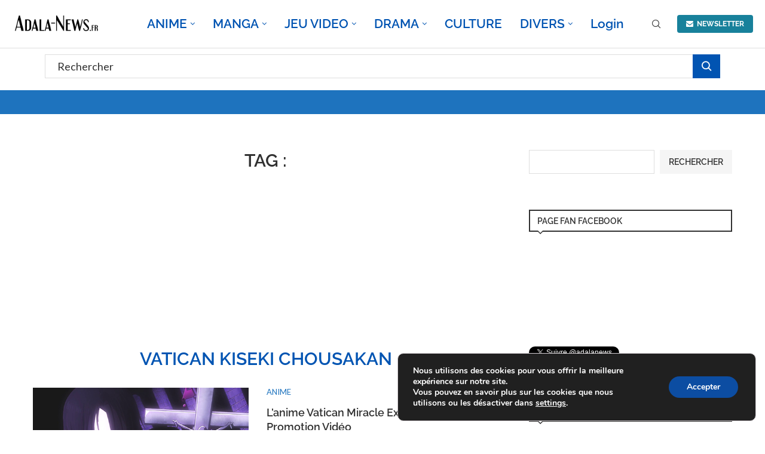

--- FILE ---
content_type: text/html; charset=utf-8
request_url: https://www.google.com/recaptcha/api2/aframe
body_size: 264
content:
<!DOCTYPE HTML><html><head><meta http-equiv="content-type" content="text/html; charset=UTF-8"></head><body><script nonce="RdVAYrsecT4Ftn5dRe9vJg">/** Anti-fraud and anti-abuse applications only. See google.com/recaptcha */ try{var clients={'sodar':'https://pagead2.googlesyndication.com/pagead/sodar?'};window.addEventListener("message",function(a){try{if(a.source===window.parent){var b=JSON.parse(a.data);var c=clients[b['id']];if(c){var d=document.createElement('img');d.src=c+b['params']+'&rc='+(localStorage.getItem("rc::a")?sessionStorage.getItem("rc::b"):"");window.document.body.appendChild(d);sessionStorage.setItem("rc::e",parseInt(sessionStorage.getItem("rc::e")||0)+1);localStorage.setItem("rc::h",'1769146647650');}}}catch(b){}});window.parent.postMessage("_grecaptcha_ready", "*");}catch(b){}</script></body></html>